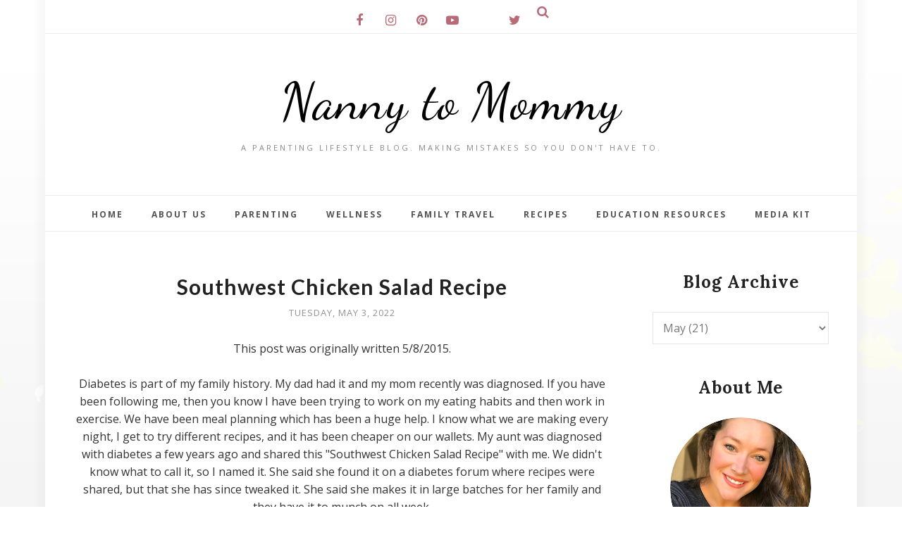

--- FILE ---
content_type: text/html; charset=utf-8
request_url: https://www.google.com/recaptcha/api2/aframe
body_size: 267
content:
<!DOCTYPE HTML><html><head><meta http-equiv="content-type" content="text/html; charset=UTF-8"></head><body><script nonce="V-8MCkblpkpJveZKvhyVJA">/** Anti-fraud and anti-abuse applications only. See google.com/recaptcha */ try{var clients={'sodar':'https://pagead2.googlesyndication.com/pagead/sodar?'};window.addEventListener("message",function(a){try{if(a.source===window.parent){var b=JSON.parse(a.data);var c=clients[b['id']];if(c){var d=document.createElement('img');d.src=c+b['params']+'&rc='+(localStorage.getItem("rc::a")?sessionStorage.getItem("rc::b"):"");window.document.body.appendChild(d);sessionStorage.setItem("rc::e",parseInt(sessionStorage.getItem("rc::e")||0)+1);localStorage.setItem("rc::h",'1769609380980');}}}catch(b){}});window.parent.postMessage("_grecaptcha_ready", "*");}catch(b){}</script></body></html>